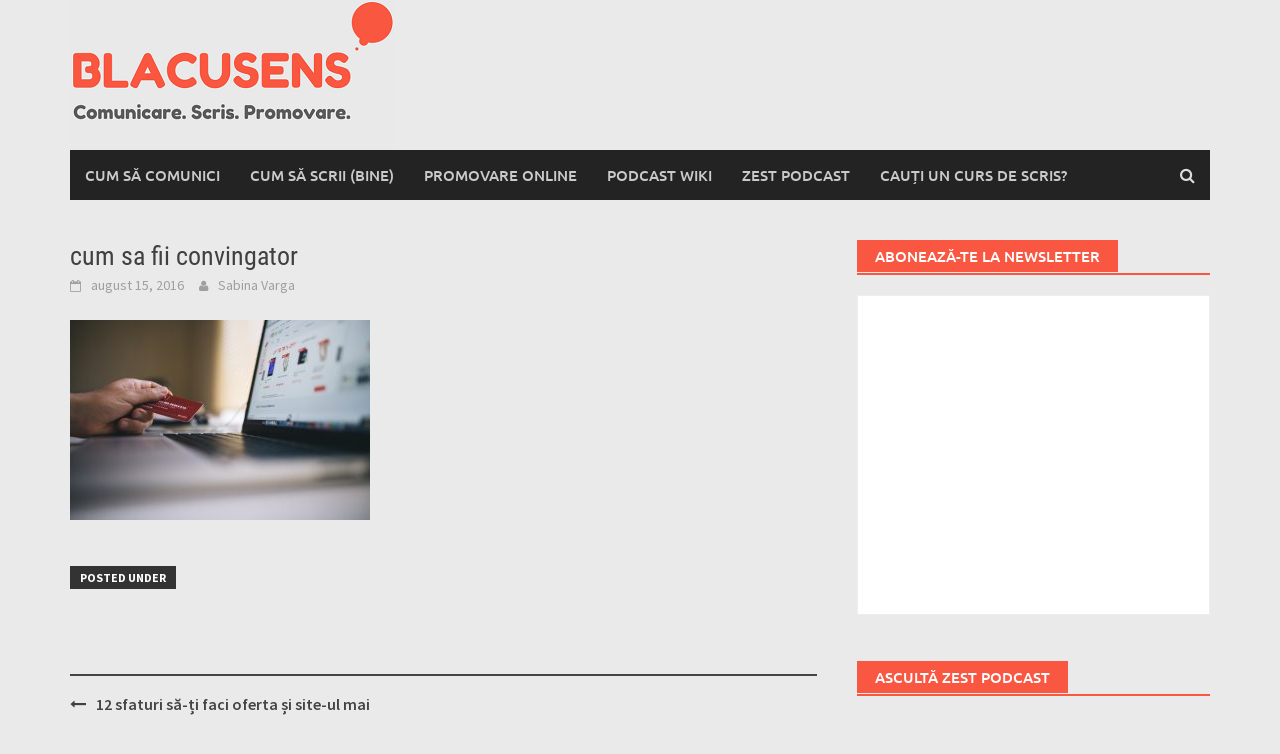

--- FILE ---
content_type: text/html; charset=UTF-8
request_url: https://blacusens.ro/2016/08/12-sfaturi-sa-ti-faci-oferta-si-site-ul-mai-convingatoare/cum-sa-fii-convingator/
body_size: 9530
content:
<!-- This page is cached by the Hummingbird Performance plugin v3.18.1 - https://wordpress.org/plugins/hummingbird-performance/. --><!DOCTYPE html>
<html lang="ro-RO">
<head>
<meta charset="UTF-8">
<meta name="viewport" content="width=device-width, initial-scale=1">
<link rel="profile" href="http://gmpg.org/xfn/11">
<link rel="pingback" href="https://blacusens.ro/xmlrpc.php">
<meta name='robots' content='index, follow, max-image-preview:large, max-snippet:-1, max-video-preview:-1' />
	<style>img:is([sizes="auto" i], [sizes^="auto," i]) { contain-intrinsic-size: 3000px 1500px }</style>
	
	<!-- This site is optimized with the Yoast SEO plugin v26.7 - https://yoast.com/wordpress/plugins/seo/ -->
	<title>cum sa fii convingator - blacusens</title>
	<link rel="canonical" href="https://blacusens.ro/2016/08/12-sfaturi-sa-ti-faci-oferta-si-site-ul-mai-convingatoare/cum-sa-fii-convingator/" />
	<meta property="og:locale" content="ro_RO" />
	<meta property="og:type" content="article" />
	<meta property="og:title" content="cum sa fii convingator - blacusens" />
	<meta property="og:url" content="https://blacusens.ro/2016/08/12-sfaturi-sa-ti-faci-oferta-si-site-ul-mai-convingatoare/cum-sa-fii-convingator/" />
	<meta property="og:site_name" content="blacusens" />
	<meta property="article:publisher" content="https://www.facebook.com/sabina.varga" />
	<meta property="article:modified_time" content="2016-08-15T08:14:21+00:00" />
	<meta property="og:image" content="https://blacusens.ro/2016/08/12-sfaturi-sa-ti-faci-oferta-si-site-ul-mai-convingatoare/cum-sa-fii-convingator" />
	<meta property="og:image:width" content="1024" />
	<meta property="og:image:height" content="683" />
	<meta property="og:image:type" content="image/jpeg" />
	<meta name="twitter:card" content="summary_large_image" />
	<meta name="twitter:site" content="@sabinavarga" />
	<script type="application/ld+json" class="yoast-schema-graph">{"@context":"https://schema.org","@graph":[{"@type":"WebPage","@id":"https://blacusens.ro/2016/08/12-sfaturi-sa-ti-faci-oferta-si-site-ul-mai-convingatoare/cum-sa-fii-convingator/","url":"https://blacusens.ro/2016/08/12-sfaturi-sa-ti-faci-oferta-si-site-ul-mai-convingatoare/cum-sa-fii-convingator/","name":"cum sa fii convingator - blacusens","isPartOf":{"@id":"https://blacusens.ro/#website"},"primaryImageOfPage":{"@id":"https://blacusens.ro/2016/08/12-sfaturi-sa-ti-faci-oferta-si-site-ul-mai-convingatoare/cum-sa-fii-convingator/#primaryimage"},"image":{"@id":"https://blacusens.ro/2016/08/12-sfaturi-sa-ti-faci-oferta-si-site-ul-mai-convingatoare/cum-sa-fii-convingator/#primaryimage"},"thumbnailUrl":"https://blacusens.ro/wp-content/uploads/2016/08/cum-sa-fii-convingator-e1674047826178.jpg","datePublished":"2016-08-15T08:14:10+00:00","dateModified":"2016-08-15T08:14:21+00:00","breadcrumb":{"@id":"https://blacusens.ro/2016/08/12-sfaturi-sa-ti-faci-oferta-si-site-ul-mai-convingatoare/cum-sa-fii-convingator/#breadcrumb"},"inLanguage":"ro-RO","potentialAction":[{"@type":"ReadAction","target":["https://blacusens.ro/2016/08/12-sfaturi-sa-ti-faci-oferta-si-site-ul-mai-convingatoare/cum-sa-fii-convingator/"]}]},{"@type":"ImageObject","inLanguage":"ro-RO","@id":"https://blacusens.ro/2016/08/12-sfaturi-sa-ti-faci-oferta-si-site-ul-mai-convingatoare/cum-sa-fii-convingator/#primaryimage","url":"https://blacusens.ro/wp-content/uploads/2016/08/cum-sa-fii-convingator-e1674047826178.jpg","contentUrl":"https://blacusens.ro/wp-content/uploads/2016/08/cum-sa-fii-convingator-e1674047826178.jpg","width":1000,"height":667,"caption":"cum sa fii convingator"},{"@type":"BreadcrumbList","@id":"https://blacusens.ro/2016/08/12-sfaturi-sa-ti-faci-oferta-si-site-ul-mai-convingatoare/cum-sa-fii-convingator/#breadcrumb","itemListElement":[{"@type":"ListItem","position":1,"name":"Prima pagină","item":"https://blacusens.ro/"},{"@type":"ListItem","position":2,"name":"12 sfaturi să-ți faci oferta și site-ul mai convingătoare","item":"https://blacusens.ro/2016/08/12-sfaturi-sa-ti-faci-oferta-si-site-ul-mai-convingatoare/"},{"@type":"ListItem","position":3,"name":"cum sa fii convingator"}]},{"@type":"WebSite","@id":"https://blacusens.ro/#website","url":"https://blacusens.ro/","name":"blacusens","description":"Comunicare. Scris. Promovare","publisher":{"@id":"https://blacusens.ro/#/schema/person/384082a5feae2fa28857921f545591a3"},"potentialAction":[{"@type":"SearchAction","target":{"@type":"EntryPoint","urlTemplate":"https://blacusens.ro/?s={search_term_string}"},"query-input":{"@type":"PropertyValueSpecification","valueRequired":true,"valueName":"search_term_string"}}],"inLanguage":"ro-RO"},{"@type":["Person","Organization"],"@id":"https://blacusens.ro/#/schema/person/384082a5feae2fa28857921f545591a3","name":"Sabina Varga","image":{"@type":"ImageObject","inLanguage":"ro-RO","@id":"https://blacusens.ro/#/schema/person/image/","url":"https://blacusens.ro/wp-content/uploads/2022/11/ZAZ7848-scaled.jpg","contentUrl":"https://blacusens.ro/wp-content/uploads/2022/11/ZAZ7848-scaled.jpg","width":2560,"height":1707,"caption":"Sabina Varga"},"logo":{"@id":"https://blacusens.ro/#/schema/person/image/"},"sameAs":["https://www.facebook.com/sabina.varga","https://www.instagram.com/sabina.varga/","https://www.linkedin.com/in/sabinavarga/","https://x.com/https://twitter.com/sabinavarga","https://www.youtube.com/sabinavarga"]}]}</script>
	<!-- / Yoast SEO plugin. -->


<link rel='dns-prefetch' href='//www.googletagmanager.com' />
<link rel="alternate" type="application/rss+xml" title="blacusens &raquo; Flux" href="https://blacusens.ro/feed/" />
<link rel="alternate" type="application/rss+xml" title="blacusens &raquo; Flux comentarii" href="https://blacusens.ro/comments/feed/" />
<link rel="alternate" type="application/rss+xml" title="Flux comentarii blacusens &raquo; cum sa fii convingator" href="https://blacusens.ro/2016/08/12-sfaturi-sa-ti-faci-oferta-si-site-ul-mai-convingatoare/cum-sa-fii-convingator/feed/" />
		<style>
			.lazyload,
			.lazyloading {
				max-width: 100%;
			}
		</style>
		<link rel='stylesheet' id='wp-block-library-css' href='https://blacusens.ro/wp-includes/css/dist/block-library/style.min.css' type='text/css' media='all' />
<style id='wp-block-library-theme-inline-css' type='text/css'>
.wp-block-audio :where(figcaption){color:#555;font-size:13px;text-align:center}.is-dark-theme .wp-block-audio :where(figcaption){color:#ffffffa6}.wp-block-audio{margin:0 0 1em}.wp-block-code{border:1px solid #ccc;border-radius:4px;font-family:Menlo,Consolas,monaco,monospace;padding:.8em 1em}.wp-block-embed :where(figcaption){color:#555;font-size:13px;text-align:center}.is-dark-theme .wp-block-embed :where(figcaption){color:#ffffffa6}.wp-block-embed{margin:0 0 1em}.blocks-gallery-caption{color:#555;font-size:13px;text-align:center}.is-dark-theme .blocks-gallery-caption{color:#ffffffa6}:root :where(.wp-block-image figcaption){color:#555;font-size:13px;text-align:center}.is-dark-theme :root :where(.wp-block-image figcaption){color:#ffffffa6}.wp-block-image{margin:0 0 1em}.wp-block-pullquote{border-bottom:4px solid;border-top:4px solid;color:currentColor;margin-bottom:1.75em}.wp-block-pullquote cite,.wp-block-pullquote footer,.wp-block-pullquote__citation{color:currentColor;font-size:.8125em;font-style:normal;text-transform:uppercase}.wp-block-quote{border-left:.25em solid;margin:0 0 1.75em;padding-left:1em}.wp-block-quote cite,.wp-block-quote footer{color:currentColor;font-size:.8125em;font-style:normal;position:relative}.wp-block-quote:where(.has-text-align-right){border-left:none;border-right:.25em solid;padding-left:0;padding-right:1em}.wp-block-quote:where(.has-text-align-center){border:none;padding-left:0}.wp-block-quote.is-large,.wp-block-quote.is-style-large,.wp-block-quote:where(.is-style-plain){border:none}.wp-block-search .wp-block-search__label{font-weight:700}.wp-block-search__button{border:1px solid #ccc;padding:.375em .625em}:where(.wp-block-group.has-background){padding:1.25em 2.375em}.wp-block-separator.has-css-opacity{opacity:.4}.wp-block-separator{border:none;border-bottom:2px solid;margin-left:auto;margin-right:auto}.wp-block-separator.has-alpha-channel-opacity{opacity:1}.wp-block-separator:not(.is-style-wide):not(.is-style-dots){width:100px}.wp-block-separator.has-background:not(.is-style-dots){border-bottom:none;height:1px}.wp-block-separator.has-background:not(.is-style-wide):not(.is-style-dots){height:2px}.wp-block-table{margin:0 0 1em}.wp-block-table td,.wp-block-table th{word-break:normal}.wp-block-table :where(figcaption){color:#555;font-size:13px;text-align:center}.is-dark-theme .wp-block-table :where(figcaption){color:#ffffffa6}.wp-block-video :where(figcaption){color:#555;font-size:13px;text-align:center}.is-dark-theme .wp-block-video :where(figcaption){color:#ffffffa6}.wp-block-video{margin:0 0 1em}:root :where(.wp-block-template-part.has-background){margin-bottom:0;margin-top:0;padding:1.25em 2.375em}
</style>
<style id='classic-theme-styles-inline-css' type='text/css'>
/*! This file is auto-generated */
.wp-block-button__link{color:#fff;background-color:#32373c;border-radius:9999px;box-shadow:none;text-decoration:none;padding:calc(.667em + 2px) calc(1.333em + 2px);font-size:1.125em}.wp-block-file__button{background:#32373c;color:#fff;text-decoration:none}
</style>
<style id='global-styles-inline-css' type='text/css'>
:root{--wp--preset--aspect-ratio--square: 1;--wp--preset--aspect-ratio--4-3: 4/3;--wp--preset--aspect-ratio--3-4: 3/4;--wp--preset--aspect-ratio--3-2: 3/2;--wp--preset--aspect-ratio--2-3: 2/3;--wp--preset--aspect-ratio--16-9: 16/9;--wp--preset--aspect-ratio--9-16: 9/16;--wp--preset--color--black: #000000;--wp--preset--color--cyan-bluish-gray: #abb8c3;--wp--preset--color--white: #ffffff;--wp--preset--color--pale-pink: #f78da7;--wp--preset--color--vivid-red: #cf2e2e;--wp--preset--color--luminous-vivid-orange: #ff6900;--wp--preset--color--luminous-vivid-amber: #fcb900;--wp--preset--color--light-green-cyan: #7bdcb5;--wp--preset--color--vivid-green-cyan: #00d084;--wp--preset--color--pale-cyan-blue: #8ed1fc;--wp--preset--color--vivid-cyan-blue: #0693e3;--wp--preset--color--vivid-purple: #9b51e0;--wp--preset--gradient--vivid-cyan-blue-to-vivid-purple: linear-gradient(135deg,rgba(6,147,227,1) 0%,rgb(155,81,224) 100%);--wp--preset--gradient--light-green-cyan-to-vivid-green-cyan: linear-gradient(135deg,rgb(122,220,180) 0%,rgb(0,208,130) 100%);--wp--preset--gradient--luminous-vivid-amber-to-luminous-vivid-orange: linear-gradient(135deg,rgba(252,185,0,1) 0%,rgba(255,105,0,1) 100%);--wp--preset--gradient--luminous-vivid-orange-to-vivid-red: linear-gradient(135deg,rgba(255,105,0,1) 0%,rgb(207,46,46) 100%);--wp--preset--gradient--very-light-gray-to-cyan-bluish-gray: linear-gradient(135deg,rgb(238,238,238) 0%,rgb(169,184,195) 100%);--wp--preset--gradient--cool-to-warm-spectrum: linear-gradient(135deg,rgb(74,234,220) 0%,rgb(151,120,209) 20%,rgb(207,42,186) 40%,rgb(238,44,130) 60%,rgb(251,105,98) 80%,rgb(254,248,76) 100%);--wp--preset--gradient--blush-light-purple: linear-gradient(135deg,rgb(255,206,236) 0%,rgb(152,150,240) 100%);--wp--preset--gradient--blush-bordeaux: linear-gradient(135deg,rgb(254,205,165) 0%,rgb(254,45,45) 50%,rgb(107,0,62) 100%);--wp--preset--gradient--luminous-dusk: linear-gradient(135deg,rgb(255,203,112) 0%,rgb(199,81,192) 50%,rgb(65,88,208) 100%);--wp--preset--gradient--pale-ocean: linear-gradient(135deg,rgb(255,245,203) 0%,rgb(182,227,212) 50%,rgb(51,167,181) 100%);--wp--preset--gradient--electric-grass: linear-gradient(135deg,rgb(202,248,128) 0%,rgb(113,206,126) 100%);--wp--preset--gradient--midnight: linear-gradient(135deg,rgb(2,3,129) 0%,rgb(40,116,252) 100%);--wp--preset--font-size--small: 13px;--wp--preset--font-size--medium: 20px;--wp--preset--font-size--large: 36px;--wp--preset--font-size--x-large: 42px;--wp--preset--spacing--20: 0.44rem;--wp--preset--spacing--30: 0.67rem;--wp--preset--spacing--40: 1rem;--wp--preset--spacing--50: 1.5rem;--wp--preset--spacing--60: 2.25rem;--wp--preset--spacing--70: 3.38rem;--wp--preset--spacing--80: 5.06rem;--wp--preset--shadow--natural: 6px 6px 9px rgba(0, 0, 0, 0.2);--wp--preset--shadow--deep: 12px 12px 50px rgba(0, 0, 0, 0.4);--wp--preset--shadow--sharp: 6px 6px 0px rgba(0, 0, 0, 0.2);--wp--preset--shadow--outlined: 6px 6px 0px -3px rgba(255, 255, 255, 1), 6px 6px rgba(0, 0, 0, 1);--wp--preset--shadow--crisp: 6px 6px 0px rgba(0, 0, 0, 1);}:where(.is-layout-flex){gap: 0.5em;}:where(.is-layout-grid){gap: 0.5em;}body .is-layout-flex{display: flex;}.is-layout-flex{flex-wrap: wrap;align-items: center;}.is-layout-flex > :is(*, div){margin: 0;}body .is-layout-grid{display: grid;}.is-layout-grid > :is(*, div){margin: 0;}:where(.wp-block-columns.is-layout-flex){gap: 2em;}:where(.wp-block-columns.is-layout-grid){gap: 2em;}:where(.wp-block-post-template.is-layout-flex){gap: 1.25em;}:where(.wp-block-post-template.is-layout-grid){gap: 1.25em;}.has-black-color{color: var(--wp--preset--color--black) !important;}.has-cyan-bluish-gray-color{color: var(--wp--preset--color--cyan-bluish-gray) !important;}.has-white-color{color: var(--wp--preset--color--white) !important;}.has-pale-pink-color{color: var(--wp--preset--color--pale-pink) !important;}.has-vivid-red-color{color: var(--wp--preset--color--vivid-red) !important;}.has-luminous-vivid-orange-color{color: var(--wp--preset--color--luminous-vivid-orange) !important;}.has-luminous-vivid-amber-color{color: var(--wp--preset--color--luminous-vivid-amber) !important;}.has-light-green-cyan-color{color: var(--wp--preset--color--light-green-cyan) !important;}.has-vivid-green-cyan-color{color: var(--wp--preset--color--vivid-green-cyan) !important;}.has-pale-cyan-blue-color{color: var(--wp--preset--color--pale-cyan-blue) !important;}.has-vivid-cyan-blue-color{color: var(--wp--preset--color--vivid-cyan-blue) !important;}.has-vivid-purple-color{color: var(--wp--preset--color--vivid-purple) !important;}.has-black-background-color{background-color: var(--wp--preset--color--black) !important;}.has-cyan-bluish-gray-background-color{background-color: var(--wp--preset--color--cyan-bluish-gray) !important;}.has-white-background-color{background-color: var(--wp--preset--color--white) !important;}.has-pale-pink-background-color{background-color: var(--wp--preset--color--pale-pink) !important;}.has-vivid-red-background-color{background-color: var(--wp--preset--color--vivid-red) !important;}.has-luminous-vivid-orange-background-color{background-color: var(--wp--preset--color--luminous-vivid-orange) !important;}.has-luminous-vivid-amber-background-color{background-color: var(--wp--preset--color--luminous-vivid-amber) !important;}.has-light-green-cyan-background-color{background-color: var(--wp--preset--color--light-green-cyan) !important;}.has-vivid-green-cyan-background-color{background-color: var(--wp--preset--color--vivid-green-cyan) !important;}.has-pale-cyan-blue-background-color{background-color: var(--wp--preset--color--pale-cyan-blue) !important;}.has-vivid-cyan-blue-background-color{background-color: var(--wp--preset--color--vivid-cyan-blue) !important;}.has-vivid-purple-background-color{background-color: var(--wp--preset--color--vivid-purple) !important;}.has-black-border-color{border-color: var(--wp--preset--color--black) !important;}.has-cyan-bluish-gray-border-color{border-color: var(--wp--preset--color--cyan-bluish-gray) !important;}.has-white-border-color{border-color: var(--wp--preset--color--white) !important;}.has-pale-pink-border-color{border-color: var(--wp--preset--color--pale-pink) !important;}.has-vivid-red-border-color{border-color: var(--wp--preset--color--vivid-red) !important;}.has-luminous-vivid-orange-border-color{border-color: var(--wp--preset--color--luminous-vivid-orange) !important;}.has-luminous-vivid-amber-border-color{border-color: var(--wp--preset--color--luminous-vivid-amber) !important;}.has-light-green-cyan-border-color{border-color: var(--wp--preset--color--light-green-cyan) !important;}.has-vivid-green-cyan-border-color{border-color: var(--wp--preset--color--vivid-green-cyan) !important;}.has-pale-cyan-blue-border-color{border-color: var(--wp--preset--color--pale-cyan-blue) !important;}.has-vivid-cyan-blue-border-color{border-color: var(--wp--preset--color--vivid-cyan-blue) !important;}.has-vivid-purple-border-color{border-color: var(--wp--preset--color--vivid-purple) !important;}.has-vivid-cyan-blue-to-vivid-purple-gradient-background{background: var(--wp--preset--gradient--vivid-cyan-blue-to-vivid-purple) !important;}.has-light-green-cyan-to-vivid-green-cyan-gradient-background{background: var(--wp--preset--gradient--light-green-cyan-to-vivid-green-cyan) !important;}.has-luminous-vivid-amber-to-luminous-vivid-orange-gradient-background{background: var(--wp--preset--gradient--luminous-vivid-amber-to-luminous-vivid-orange) !important;}.has-luminous-vivid-orange-to-vivid-red-gradient-background{background: var(--wp--preset--gradient--luminous-vivid-orange-to-vivid-red) !important;}.has-very-light-gray-to-cyan-bluish-gray-gradient-background{background: var(--wp--preset--gradient--very-light-gray-to-cyan-bluish-gray) !important;}.has-cool-to-warm-spectrum-gradient-background{background: var(--wp--preset--gradient--cool-to-warm-spectrum) !important;}.has-blush-light-purple-gradient-background{background: var(--wp--preset--gradient--blush-light-purple) !important;}.has-blush-bordeaux-gradient-background{background: var(--wp--preset--gradient--blush-bordeaux) !important;}.has-luminous-dusk-gradient-background{background: var(--wp--preset--gradient--luminous-dusk) !important;}.has-pale-ocean-gradient-background{background: var(--wp--preset--gradient--pale-ocean) !important;}.has-electric-grass-gradient-background{background: var(--wp--preset--gradient--electric-grass) !important;}.has-midnight-gradient-background{background: var(--wp--preset--gradient--midnight) !important;}.has-small-font-size{font-size: var(--wp--preset--font-size--small) !important;}.has-medium-font-size{font-size: var(--wp--preset--font-size--medium) !important;}.has-large-font-size{font-size: var(--wp--preset--font-size--large) !important;}.has-x-large-font-size{font-size: var(--wp--preset--font-size--x-large) !important;}
:where(.wp-block-post-template.is-layout-flex){gap: 1.25em;}:where(.wp-block-post-template.is-layout-grid){gap: 1.25em;}
:where(.wp-block-columns.is-layout-flex){gap: 2em;}:where(.wp-block-columns.is-layout-grid){gap: 2em;}
:root :where(.wp-block-pullquote){font-size: 1.5em;line-height: 1.6;}
</style>
<link rel='stylesheet' id='wphb-1-css' href='https://blacusens.ro/wp-content/uploads/hummingbird-assets/8b7398b118ffc8d2d0600e121fdecda9.css' type='text/css' media='all' />
<link rel='stylesheet' id='add-flex-css-css' href='https://blacusens.ro/wp-content/uploads/hummingbird-assets/0556807489e7b13feabad88902ec78fe.css' type='text/css' media='screen' />
<script type="text/javascript" src="https://blacusens.ro/wp-content/uploads/hummingbird-assets/540c71441e33d654bed736a372e5e5a1.js" id="wphb-2-js"></script>
<script type="text/javascript" src="https://blacusens.ro/wp-content/uploads/hummingbird-assets/a3b6d0dccbf3c7a3ca095d7b9647522f.js" id="wphb-3-js"></script>
<script type="text/javascript" id="bwg_frontend-js-extra">
/* <![CDATA[ */
var bwg_objectsL10n = {"bwg_field_required":"field is required.","bwg_mail_validation":"This is not a valid email address.","bwg_search_result":"There are no images matching your search.","bwg_select_tag":"Select Tag","bwg_order_by":"Order By","bwg_search":"Search","bwg_show_ecommerce":"Show Ecommerce","bwg_hide_ecommerce":"Hide Ecommerce","bwg_show_comments":"Show Comments","bwg_hide_comments":"Hide Comments","bwg_restore":"Restore","bwg_maximize":"Maximize","bwg_fullscreen":"Fullscreen","bwg_exit_fullscreen":"Exit Fullscreen","bwg_search_tag":"SEARCH...","bwg_tag_no_match":"No tags found","bwg_all_tags_selected":"All tags selected","bwg_tags_selected":"tags selected","play":"Play","pause":"Pause","is_pro":"","bwg_play":"Play","bwg_pause":"Pause","bwg_hide_info":"Hide info","bwg_show_info":"Show info","bwg_hide_rating":"Hide rating","bwg_show_rating":"Show rating","ok":"Ok","cancel":"Cancel","select_all":"Select all","lazy_load":"0","lazy_loader":"https:\/\/blacusens.ro\/wp-content\/plugins\/photo-gallery\/images\/ajax_loader.png","front_ajax":"0","bwg_tag_see_all":"see all tags","bwg_tag_see_less":"see less tags"};
/* ]]> */
</script>
<script type="text/javascript" src="https://blacusens.ro/wp-content/plugins/photo-gallery/js/scripts.min.js" id="bwg_frontend-js"></script>
<script type="text/javascript" src="https://blacusens.ro/wp-content/uploads/hummingbird-assets/dc83744fcd2fd4c7fc9c4be83b354a43.js" id="awaken-scripts-js"></script>
<!--[if lt IE 9]>
<script type="text/javascript" src="https://blacusens.ro/wp-content/uploads/hummingbird-assets/91e32f97db999539c4d8ac5e09e60aa4.js" id="wphb-4-js"></script>
<![endif]-->

<!-- Google tag (gtag.js) snippet added by Site Kit -->
<!-- Google Analytics snippet added by Site Kit -->
<script type="text/javascript" src="https://www.googletagmanager.com/gtag/js?id=GT-P3H3JNC" id="google_gtagjs-js" async></script>
<script type="text/javascript" id="google_gtagjs-js-after">
/* <![CDATA[ */
window.dataLayer = window.dataLayer || [];function gtag(){dataLayer.push(arguments);}
gtag("set","linker",{"domains":["blacusens.ro"]});
gtag("js", new Date());
gtag("set", "developer_id.dZTNiMT", true);
gtag("config", "GT-P3H3JNC");
/* ]]> */
</script>
<link rel="https://api.w.org/" href="https://blacusens.ro/wp-json/" /><link rel="alternate" title="JSON" type="application/json" href="https://blacusens.ro/wp-json/wp/v2/media/617" /><link rel="EditURI" type="application/rsd+xml" title="RSD" href="https://blacusens.ro/xmlrpc.php?rsd" />
<meta name="generator" content="WordPress 6.8.3" />
<link rel='shortlink' href='https://blacusens.ro/?p=617' />
<link rel="alternate" title="oEmbed (JSON)" type="application/json+oembed" href="https://blacusens.ro/wp-json/oembed/1.0/embed?url=https%3A%2F%2Fblacusens.ro%2F2016%2F08%2F12-sfaturi-sa-ti-faci-oferta-si-site-ul-mai-convingatoare%2Fcum-sa-fii-convingator%2F" />
<link rel="alternate" title="oEmbed (XML)" type="text/xml+oembed" href="https://blacusens.ro/wp-json/oembed/1.0/embed?url=https%3A%2F%2Fblacusens.ro%2F2016%2F08%2F12-sfaturi-sa-ti-faci-oferta-si-site-ul-mai-convingatoare%2Fcum-sa-fii-convingator%2F&#038;format=xml" />
<meta name="generator" content="Site Kit by Google 1.170.0" />		<script>
			document.documentElement.className = document.documentElement.className.replace('no-js', 'js');
		</script>
				<style>
			.no-js img.lazyload {
				display: none;
			}

			figure.wp-block-image img.lazyloading {
				min-width: 150px;
			}

			.lazyload,
			.lazyloading {
				--smush-placeholder-width: 100px;
				--smush-placeholder-aspect-ratio: 1/1;
				width: var(--smush-image-width, var(--smush-placeholder-width)) !important;
				aspect-ratio: var(--smush-image-aspect-ratio, var(--smush-placeholder-aspect-ratio)) !important;
			}

						.lazyload, .lazyloading {
				opacity: 0;
			}

			.lazyloaded {
				opacity: 1;
				transition: opacity 400ms;
				transition-delay: 0ms;
			}

					</style>
		<style></style>
<!-- Google AdSense meta tags added by Site Kit -->
<meta name="google-adsense-platform-account" content="ca-host-pub-2644536267352236">
<meta name="google-adsense-platform-domain" content="sitekit.withgoogle.com">
<!-- End Google AdSense meta tags added by Site Kit -->
<style type="text/css" id="custom-background-css">
body.custom-background { background-color: #eaeaea; }
</style>
	<link rel="icon" href="https://blacusens.ro/wp-content/uploads/2016/03/cropped-bla-32x32.png" sizes="32x32" />
<link rel="icon" href="https://blacusens.ro/wp-content/uploads/2016/03/cropped-bla-192x192.png" sizes="192x192" />
<link rel="apple-touch-icon" href="https://blacusens.ro/wp-content/uploads/2016/03/cropped-bla-180x180.png" />
<meta name="msapplication-TileImage" content="https://blacusens.ro/wp-content/uploads/2016/03/cropped-bla-270x270.png" />
</head>

<body class="attachment wp-singular attachment-template-default single single-attachment postid-617 attachmentid-617 attachment-jpeg custom-background wp-embed-responsive wp-theme-awaken group-blog">
<div id="page" class="hfeed site">
	<a class="skip-link screen-reader-text" href="#content">Skip to content</a>
	<header id="masthead" class="site-header" role="banner">
		
	
	<div class="site-branding">
		<div class="container">
			<div class="site-brand-container">
										<div class="site-logo">
							<a href="https://blacusens.ro/" rel="home"><img data-src="https://blacusens.ro/wp-content/uploads/2020/09/logo-final.png" alt="blacusens" src="[data-uri]" class="lazyload" style="--smush-placeholder-width: 324px; --smush-placeholder-aspect-ratio: 324/150;"></a>
						</div>
								</div><!-- .site-brand-container -->
						
		</div>
	</div>

	<div class="container">
		<div class="awaken-navigation-container">
			<nav id="site-navigation" class="main-navigation cl-effect-10" role="navigation">
				<div class="menu-cum-sa-comunici-container"><ul id="menu-cum-sa-comunici" class="menu"><li id="menu-item-47" class="menu-item menu-item-type-taxonomy menu-item-object-category menu-item-47"><a href="https://blacusens.ro/category/comunicare/">Cum să comunici</a></li>
<li id="menu-item-49" class="menu-item menu-item-type-taxonomy menu-item-object-category menu-item-49"><a href="https://blacusens.ro/category/scris/">Cum să scrii (bine)</a></li>
<li id="menu-item-50" class="menu-item menu-item-type-taxonomy menu-item-object-category menu-item-50"><a href="https://blacusens.ro/category/promovare-online/">Promovare online</a></li>
<li id="menu-item-2389" class="menu-item menu-item-type-taxonomy menu-item-object-category menu-item-2389"><a href="https://blacusens.ro/category/podcast/">Podcast wiki</a></li>
<li id="menu-item-1645" class="menu-item menu-item-type-taxonomy menu-item-object-category menu-item-1645"><a href="https://blacusens.ro/category/zest-podcast/">Zest Podcast</a></li>
<li id="menu-item-41966" class="menu-item menu-item-type-post_type menu-item-object-page menu-item-41966"><a href="https://blacusens.ro/curs-de-scris-business-personalizat/">Cauți un curs de scris?</a></li>
</ul></div>			</nav><!-- #site-navigation -->
			<a href="#" class="navbutton" id="main-nav-button">Main Menu</a>
			<div class="responsive-mainnav"></div>

							<div class="awaken-search-button-icon"></div>
				<div class="awaken-search-box-container">
					<div class="awaken-search-box">
						<form action="https://blacusens.ro/" id="awaken-search-form" method="get">
							<input type="text" value="" name="s" id="s" />
							<input type="submit" value="Search" />
						</form>
					</div><!-- th-search-box -->
				</div><!-- .th-search-box-container -->
			
		</div><!-- .awaken-navigation-container-->
	</div><!-- .container -->
	</header><!-- #masthead -->

	<div id="content" class="site-content">
		<div class="container">

	<div class="row">
<div class="col-xs-12 col-sm-12 col-md-8 ">
	<div id="primary" class="content-area">
		<main id="main" class="site-main" role="main">

		
			
<article id="post-617" class="post-617 attachment type-attachment status-inherit hentry">
	<header class="single-entry-header">
		<h1 class="single-entry-title entry-title">cum sa fii convingator</h1>
		<div class="single-entry-meta">
			<span class="posted-on"><a href="https://blacusens.ro/2016/08/12-sfaturi-sa-ti-faci-oferta-si-site-ul-mai-convingatoare/cum-sa-fii-convingator/" rel="bookmark"><time class="entry-date published" datetime="2016-08-15T11:14:10+03:00">august 15, 2016</time><time class="updated" datetime="2016-08-15T11:14:21+03:00">august 15, 2016</time></a></span><span class="byline"><span class="author vcard"><a class="url fn n" href="https://blacusens.ro/author/admin/">Sabina Varga</a></span></span>					</div><!-- .entry-meta -->
	</header><!-- .entry-header -->

	
	<div class="entry-content">
		<p class="attachment"><a href='https://blacusens.ro/wp-content/uploads/2016/08/cum-sa-fii-convingator-e1674047826178.jpg'><img fetchpriority="high" decoding="async" width="300" height="200" src="https://blacusens.ro/wp-content/uploads/2016/08/cum-sa-fii-convingator-e1674047826178-300x200.jpg" class="attachment-medium size-medium" alt="cum sa fii convingator" srcset="https://blacusens.ro/wp-content/uploads/2016/08/cum-sa-fii-convingator-e1674047826178-300x200.jpg 300w, https://blacusens.ro/wp-content/uploads/2016/08/cum-sa-fii-convingator-e1674047826178-768x512.jpg 768w, https://blacusens.ro/wp-content/uploads/2016/08/cum-sa-fii-convingator-e1674047826178.jpg 1000w" sizes="(max-width: 300px) 100vw, 300px" /></a></p>
			</div><!-- .entry-content -->

	<footer class="single-entry-footer">
		<div class="categorized-under">Posted Under</div><div class="awaken-category-list"></div><div class="clearfix"></div>
	</footer><!-- .entry-footer -->
</article><!-- #post-## -->

				<nav class="navigation post-navigation" role="navigation">
		<h2 class="screen-reader-text">Post navigation</h2>
		<div class="nav-links">
			<div class="nav-previous"><a href="https://blacusens.ro/2016/08/12-sfaturi-sa-ti-faci-oferta-si-site-ul-mai-convingatoare/" rel="prev">12 sfaturi să-ți faci oferta și site-ul mai convingătoare</a></div>		</div><!-- .nav-links -->
	</nav><!-- .navigation -->
	
			
<div id="comments" class="comments-area">

	
	
	
		<div id="respond" class="comment-respond">
		<h3 id="reply-title" class="comment-reply-title">Lasă un răspuns <small><a rel="nofollow" id="cancel-comment-reply-link" href="/2016/08/12-sfaturi-sa-ti-faci-oferta-si-site-ul-mai-convingatoare/cum-sa-fii-convingator/#respond" style="display:none;">Anulează răspunsul</a></small></h3><form action="https://blacusens.ro/wp-comments-post.php" method="post" id="commentform" class="comment-form"><p class="comment-notes"><span id="email-notes">Adresa ta de email nu va fi publicată.</span> <span class="required-field-message">Câmpurile obligatorii sunt marcate cu <span class="required">*</span></span></p><p class="comment-form-comment"><label for="comment">Comentariu <span class="required">*</span></label> <textarea id="comment" name="comment" cols="45" rows="8" maxlength="65525" required></textarea></p><p class="comment-form-author"><label for="author">Nume <span class="required">*</span></label> <input id="author" name="author" type="text" value="" size="30" maxlength="245" autocomplete="name" required /></p>
<p class="comment-form-email"><label for="email">Email <span class="required">*</span></label> <input id="email" name="email" type="email" value="" size="30" maxlength="100" aria-describedby="email-notes" autocomplete="email" required /></p>
<p class="comment-form-url"><label for="url">Site web</label> <input id="url" name="url" type="url" value="" size="30" maxlength="200" autocomplete="url" /></p>
<p class="form-submit"><input name="submit" type="submit" id="submit" class="submit" value="Publică comentariul" /> <input type='hidden' name='comment_post_ID' value='617' id='comment_post_ID' />
<input type='hidden' name='comment_parent' id='comment_parent' value='0' />
</p><p style="display: none;"><input type="hidden" id="akismet_comment_nonce" name="akismet_comment_nonce" value="05d05fa5bc" /></p><p style="display: none !important;" class="akismet-fields-container" data-prefix="ak_"><label>&#916;<textarea name="ak_hp_textarea" cols="45" rows="8" maxlength="100"></textarea></label><input type="hidden" id="ak_js_1" name="ak_js" value="88"/><script>document.getElementById( "ak_js_1" ).setAttribute( "value", ( new Date() ).getTime() );</script></p></form>	</div><!-- #respond -->
	
</div><!-- #comments -->

		
		</main><!-- #main -->
	</div><!-- #primary -->
</div><!-- .bootstrap cols -->
<div class="col-xs-12 col-sm-6 col-md-4">
	
<div id="secondary" class="main-widget-area" role="complementary">
	<aside id="custom_html-3" class="widget_text widget widget_custom_html"><div class="widget-title-container"><h3 class="widget-title">Abonează-te la newsletter</h3></div><div class="textwidget custom-html-widget"><iframe data-src="https://sabinavarga.substack.com/embed" width="480" height="320" style="border:1px solid #EEE; background:white;" frameborder="0" scrolling="no" src="[data-uri]" class="lazyload" data-load-mode="1"></iframe></div></aside><aside id="custom_html-2" class="widget_text widget widget_custom_html"><div class="widget-title-container"><h3 class="widget-title">Ascultă Zest Podcast</h3></div><div class="textwidget custom-html-widget"><iframe data-src="https://open.spotify.com/embed/show/3KlnQD039W9Jnhbc5YSN3J" width="360" height="250" frameborder="0" allowtransparency="true" allow="encrypted-media" src="[data-uri]" class="lazyload" data-load-mode="1"></iframe></div></aside><aside id="block-3" class="widget widget_block">
<div class="wp-block-group"><div class="wp-block-group__inner-container is-layout-constrained wp-block-group-is-layout-constrained"></div></div>
</aside></div><!-- #secondary -->
</div><!-- .bootstrap cols -->
</div><!-- .row -->
		</div><!-- container -->
	</div><!-- #content -->

	<footer id="colophon" class="site-footer" role="contentinfo">
		<div class="container">
			<div class="row">
				<div class="footer-widget-area">
					<div class="col-md-4">
						<div class="left-footer">
							<div class="widget-area" role="complementary">
								<aside id="text-2" class="widget widget_text">			<div class="textwidget"><a href="https://blacusens.ro/despre-blacusens/">DESPRE BLACUSENS</a></div>
		</aside>							</div><!-- .widget-area -->
						</div>
					</div>
					
					<div class="col-md-4">
						<div class="mid-footer">
							<div class="widget-area" role="complementary">
								<aside id="text-8" class="widget widget_text">			<div class="textwidget"><p><a href="https://blacusens.ro/formular-de-contact/">CONTACT</a></p>
</div>
		</aside>							</div><!-- .widget-area -->						
						</div>
					</div>

					<div class="col-md-4">
						<div class="right-footer">
							<div class="widget-area" role="complementary">
								<aside id="block-4" class="widget widget_block widget_text">
<p><a href="https://blacusens.ro/sabina-varga-freelance-writer/">SERVICII </a></p>
</aside>							</div><!-- .widget-area -->				
						</div>
					</div>						
				</div><!-- .footer-widget-area -->
			</div><!-- .row -->
		</div><!-- .container -->	

		<div class="footer-site-info">	
			<div class="container">
				<div class="row">
					<div class="col-xs-12 col-md-6 col-sm-6 awfl">
						<div align="center"> Copyright blacusens. Nu este permisă utilizarea conținutului de pe acest website fără permisiunea autorului. </div>					</div>
					<div class="col-xs-12 col-md-6 col-sm-6 awfr">
						<div class="th-copyright">
							Proudly powered by <a href="http://wordpress.org" target="_blank" title="WordPress">WordPress</a>.							<span class="sep"> | </span>
							Theme: Awaken by <a href="http://themezhut.com/themes/awaken" target="_blank" rel="designer">ThemezHut</a>.						</div>
					</div>
				</div><!-- .row -->
			</div><!-- .container -->
		</div><!-- .site-info -->
	</footer><!-- #colophon -->
</div><!-- #page -->

<script type="speculationrules">
{"prefetch":[{"source":"document","where":{"and":[{"href_matches":"\/*"},{"not":{"href_matches":["\/wp-*.php","\/wp-admin\/*","\/wp-content\/uploads\/*","\/wp-content\/*","\/wp-content\/plugins\/*","\/wp-content\/themes\/awaken\/*","\/*\\?(.+)"]}},{"not":{"selector_matches":"a[rel~=\"nofollow\"]"}},{"not":{"selector_matches":".no-prefetch, .no-prefetch a"}}]},"eagerness":"conservative"}]}
</script>
<script type="text/javascript" src="https://blacusens.ro/wp-content/uploads/hummingbird-assets/ac638db9af0c923aa187d91896b9e2f7.js" id="wphb-5-js"></script>
<script type="text/javascript" id="wphb-5-js-after">
/* <![CDATA[ */
wp.i18n.setLocaleData( { 'text direction\u0004ltr': [ 'ltr' ] } );
/* ]]> */
</script>
<script type="text/javascript" id="wphb-6-js-before">
/* <![CDATA[ */
var wpcf7 = {
    "api": {
        "root": "https:\/\/blacusens.ro\/wp-json\/",
        "namespace": "contact-form-7\/v1"
    },
    "cached": 1
};
/* ]]> */
</script>
<script type="text/javascript" src="https://blacusens.ro/wp-content/uploads/hummingbird-assets/397469eecaefc4f18261e6bc979a6c79.js" id="wphb-6-js"></script>
<script type="text/javascript" src="https://blacusens.ro/wp-includes/js/comment-reply.min.js" id="comment-reply-js" async="async" data-wp-strategy="async"></script>
<script type="text/javascript" id="wphb-7-js-extra">
/* <![CDATA[ */
var wphbGlobal = {"ajaxurl":"https:\/\/blacusens.ro\/wp-admin\/admin-ajax.php","commentForm":"","preloadComment":""};
/* ]]> */
</script>
<script type="text/javascript" id="wphb-7-js-before">
/* <![CDATA[ */
var smushLazyLoadOptions = {"autoResizingEnabled":false,"autoResizeOptions":{"precision":5,"skipAutoWidth":true}};
/* ]]> */
</script>
<script type="text/javascript" src="https://blacusens.ro/wp-content/uploads/hummingbird-assets/5f44f1170b5d31ce950506647a2cf3ab.js" id="wphb-7-js"></script>

</body>
</html><!-- Hummingbird cache file was created in 0.17149591445923 seconds, on 16-01-26 6:07:53 -->